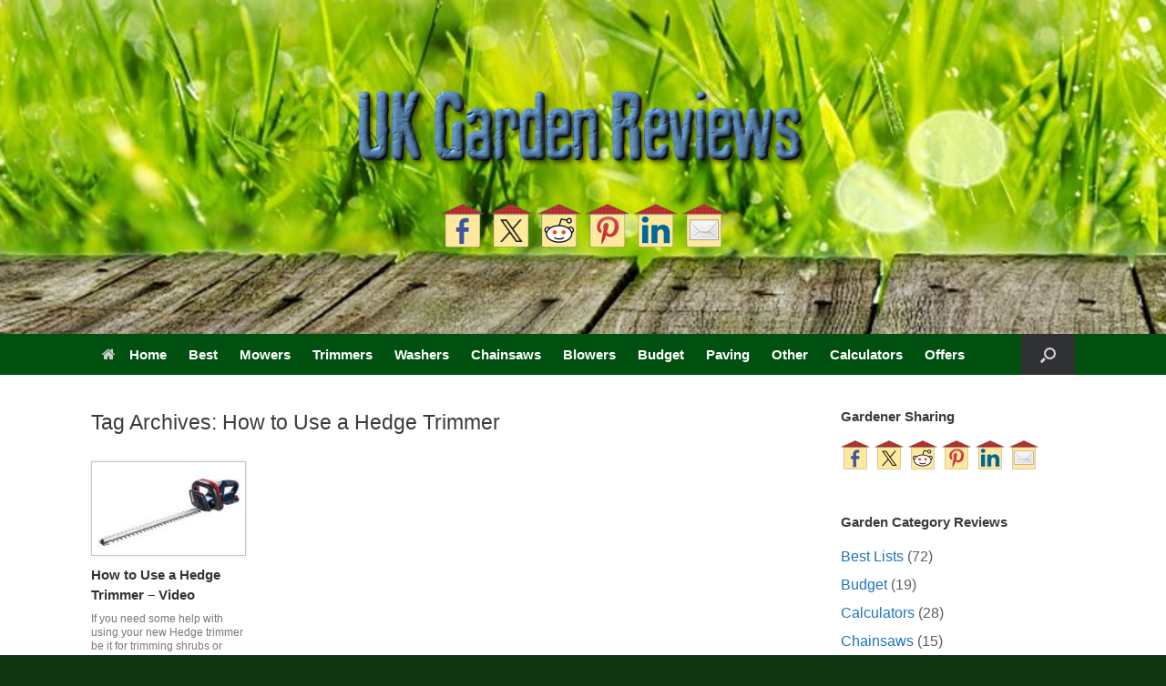

--- FILE ---
content_type: text/html; charset=utf-8
request_url: https://www.google.com/recaptcha/api2/aframe
body_size: 271
content:
<!DOCTYPE HTML><html><head><meta http-equiv="content-type" content="text/html; charset=UTF-8"></head><body><script nonce="QQr5--MXkSPKO3BjWjVoFA">/** Anti-fraud and anti-abuse applications only. See google.com/recaptcha */ try{var clients={'sodar':'https://pagead2.googlesyndication.com/pagead/sodar?'};window.addEventListener("message",function(a){try{if(a.source===window.parent){var b=JSON.parse(a.data);var c=clients[b['id']];if(c){var d=document.createElement('img');d.src=c+b['params']+'&rc='+(localStorage.getItem("rc::a")?sessionStorage.getItem("rc::b"):"");window.document.body.appendChild(d);sessionStorage.setItem("rc::e",parseInt(sessionStorage.getItem("rc::e")||0)+1);localStorage.setItem("rc::h",'1768964407457');}}}catch(b){}});window.parent.postMessage("_grecaptcha_ready", "*");}catch(b){}</script></body></html>